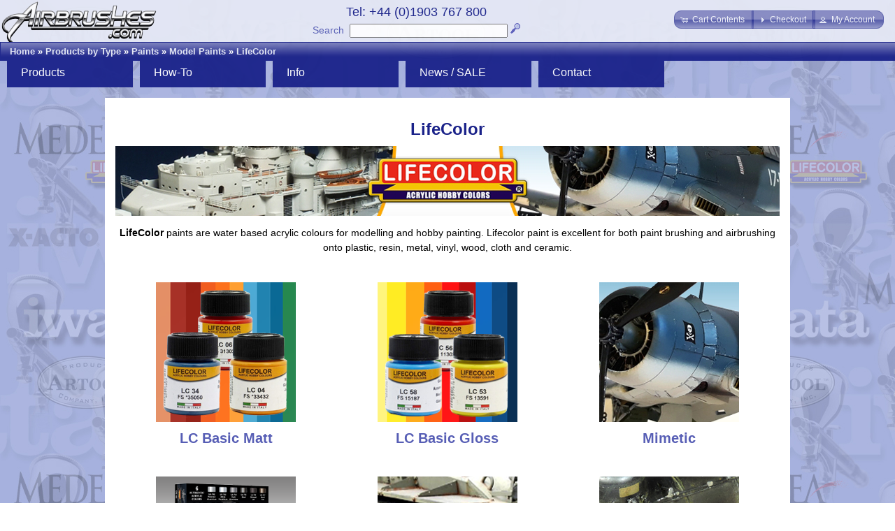

--- FILE ---
content_type: text/html; charset=UTF-8
request_url: https://airbrushes.com/index.php?osCsid=6manss1k19vr2a3pttafpj8agq&cPath=400_4_429_202
body_size: 8474
content:
<!DOCTYPE html>
<html dir="ltr" lang="en">
<head>
<meta http-equiv="Content-Type" content="text/html; charset=utf-8" />
<meta http-equiv="X-UA-Compatible" content="IE=Edge"/>
<title>LifeColor, Airbrushes.com</title>
<base href="https://airbrushes.com/" />
<script type="text/javascript" src="ext/jquery/jquery-1.11.2.min.js"></script>
<script type="text/javascript" src="ext/jquery/ui/jquery-ui-1.11.2.min.js"></script>
<link rel="stylesheet" type="text/css" href="ext/jquery/ui/airbrushes1/jquery-ui-1.11.2.min.css" />


        <link href="favicon.ico" rel="shortcut icon" type="image/vnd.microsoft.icon" />
      
<META NAME="Reply-to" CONTENT="support@airbrushes.com">

  <META NAME="Description" Content="UK distributor of airbrushes, airbrush parts, airbrush supplies and compressors. Buy online Iwata, Paasche, Badger and Premi-Air airbrushes, Createx, Com-Art, Lifecolor and Wilder paints. Training courses, support and repair service.">

  <META NAME="Keywords" CONTENT="airbrush, airbrushes, paint, paints, paasche, badger, iwata, Premi Air, PremiAir, Premi-Air, Asturo, compressors, spray guns, extractors, stencils, masks, artool, medea, beauty, nail art, nail, body art, spray tanning, make up, art, courses, lesson, training, studio series, masking, createx, auto air, auto-air, wicked, com art, com-art, graphics, revolution, eclipse, hi line, power jet, smart jet, silver jet, anest iwata, lifecolor, wilder, kopykake, kroma, magic colour, x-acto">

  <title>Airbrushes, Airbrush supplies and Compressors, UK.</title>

<meta property="fb:app_id" content="1380436362177149"/>

<meta property="og:title" content="Welcome to Airbrushes.com"/>

<meta property="og:url" content="https://airbrushes.com/index.php?cPath=400_4_429_202"/>

<meta property="og:description" content="UK distributor of airbrushes, airbrush parts, airbrush supplies and compressors. Buy online Iwata, Paasche, Badger and Premi-Air airbrushes, Createx, Com-Art, Lifecolor and Wilder paints. Training courses, support and repair service."/>

<meta property="og:image" content="https://airbrushes.com/images/Rosemary-Conopois-200w300h.jpg"/>

<meta name="twitter:title" content="Welcome to Airbrushes.com"/>

<meta name="twitter:url" content="https://airbrushes.com/index.php?cPath=400_4_429_202"/>

<meta name="twitter:description" content="UK distributor of airbrushes, airbrush parts, airbrush supplies and compressors. Buy online Iwata, Paasche, Badger and Premi-Air airbrushes, Createx, Com-Art, Lifecolor and Wilder paints. Training courses, support and repair service."/>

<meta name="twitter:image" content="http://airbrushes.com/images/Rosemary-Conopois-200w300h.jpg"/>

<link rel="canonical" href="https://airbrushes.com/index.php?cPath=400_4_429_202" />
 

<script type="text/javascript" src="ext/photoset-grid/jquery.photoset-grid.min.js"></script>

<link rel="stylesheet" type="text/css" href="ext/colorbox/colorbox.css" />
<script type="text/javascript" src="ext/colorbox/jquery.colorbox-min.js"></script>

<link rel="stylesheet" type="text/css" href="ext/960gs/960_24_col.css" />
<link rel="stylesheet" type="text/css" href="stylesheet_2_6.css" /> <script type="text/javascript" src="ext/jquery/jquery.nivo.slider.js"></script>
<link rel="stylesheet" href="ext/nivo_slider/themes/default/default.css" type="text/css" media="screen" />
<link rel="stylesheet" href="ext/nivo_slider/nivo-slider.css" type="text/css" media="screen" />
<script type="text/javascript" src="includes/scroll-sneak.js"></script> <script src="https://www.google.com/recaptcha/api.js" async defer></script> <script type="text/javascript" src="ext/jquery/slider/jquery.slider.js"></script> </head>
<body>

<div id="bodyWrapper" class="container_24">

<div id="fb-root"></div>
<script><!--
  window.fbAsyncInit = function() {
    // init the FB JS SDK
    FB.init({
      appId      : '1380436362177149',                    // App ID from the app dashboard - ALSO CHANGE IN includes\HEADER_TAGS.php
      channelUrl : '//www.airbrushes.com/channel.php',   // Channel file for x-domain comms
      status     : false,                                 // Check Facebook Login status
      xfbml      : true                                   // Look for social plugins on the page
    });

    // Additional initialization code such as adding Event Listeners goes here
  };

  // Load the SDK asynchronously
  (function(d, s, id){
     var js, fjs = d.getElementsByTagName(s)[0];
     if (d.getElementById(id)) {return;}
     js = d.createElement(s); js.id = id;
     js.src = "//connect.facebook.net/en_US/all.js";
     fjs.parentNode.insertBefore(js, fjs);
   }(document, 'script', 'facebook-jssdk'));
//--></script>
<script><!--
!function(d,s,id){var js,fjs=d.getElementsByTagName(s)[0],p=/^http:/.test(d.location)?'http':'https';if(!d.getElementById(id)){js=d.createElement(s);js.id=id;js.src=p+'://platform.twitter.com/widgets.js';fjs.parentNode.insertBefore(js,fjs);}}(document, 'script', 'twitter-wjs');
//--></script>
<div id="header">
  <div id="storeLogo"><a href="https://airbrushes.com/index.php?osCsid=6manss1k19vr2a3pttafpj8agq"><img src="images/store_logo.png" alt="Airbrushes.com" title="Airbrushes.com" width="226" height="65" /></a></div>
 
  <div id="headerShortcuts">
<span class="tdbLink"><a id="tdb1" href="https://airbrushes.com/shopping_cart.php?osCsid=6manss1k19vr2a3pttafpj8agq">Cart Contents</a></span><script type="text/javascript">$("#tdb1").button({icons:{primary:"ui-icon-cart"}}).addClass("ui-priority-secondary").parent().removeClass("tdbLink");</script><span class="tdbLink"><a id="tdb2" href="https://airbrushes.com/checkout_shipping.php?osCsid=6manss1k19vr2a3pttafpj8agq">Checkout</a></span><script type="text/javascript">$("#tdb2").button({icons:{primary:"ui-icon-triangle-1-e"}}).addClass("ui-priority-secondary").parent().removeClass("tdbLink");</script><span class="tdbLink"><a id="tdb3" href="https://airbrushes.com/account.php?osCsid=6manss1k19vr2a3pttafpj8agq">My Account</a></span><script type="text/javascript">$("#tdb3").button({icons:{primary:"ui-icon-person"}}).addClass("ui-priority-secondary").parent().removeClass("tdbLink");</script>  </div>

<div id="search" align="center">
	<table border="0" cellpadding="0px">
		<tr>
			<td align="center"><span class="phone">Tel: +44 (0)1903 767 800</span>
		</td></tr>
		<tr><td align="center" valign="bottom">
			<a href="https://airbrushes.com/advanced_search.php?osCsid=6manss1k19vr2a3pttafpj8agq" class="search">Search</a>&nbsp;
			<form name="quick_find" action="https://airbrushes.com/advanced_search_result.php?osCsid=6manss1k19vr2a3pttafpj8agq" method="get"><input type="text" name="keywords" size="30" maxlength="30"  />&nbsp;<input type="hidden" name="osCsid" value="6manss1k19vr2a3pttafpj8agq" /><input type="image" src="includes/languages/english/images/buttons/button_quick_find.gif" alt="Quick Search" title=" Quick Search " /></form>
		</td></tr>
	</table>
</div>
    
    
    <div class="ui-widget infoBoxContainerNavBar">
  	<div class="ui-widget-header infoBoxHeadingNavBar">&nbsp;&nbsp;<a href="https://airbrushes.com/index.php?osCsid=6manss1k19vr2a3pttafpj8agq" class="headerNavigation">Home</a> &raquo; <a href="https://airbrushes.com/index.php?cPath=400&amp;osCsid=6manss1k19vr2a3pttafpj8agq" class="headerNavigation">Products by Type</a> &raquo; <a href="https://airbrushes.com/index.php?cPath=400_4&amp;osCsid=6manss1k19vr2a3pttafpj8agq" class="headerNavigation">Paints</a> &raquo; <a href="https://airbrushes.com/index.php?cPath=400_4_429&amp;osCsid=6manss1k19vr2a3pttafpj8agq" class="headerNavigation">Model Paints</a> &raquo; <a href="https://airbrushes.com/index.php?cPath=400_4_429_202&amp;osCsid=6manss1k19vr2a3pttafpj8agq" class="headerNavigation">LifeColor</a></div>
  </div>
    
<div class="click-menu-container">
 <div class="click-nav click-nav1">
  <ul id="menu-products" class="no-js">
    <li>
      <a class="clicker">Products</a>
      <ul>
		<li class="click-sub"><a class="sub-clicker" href="https://airbrushes.com/index.php?cPath=400_14?osCsid=6manss1k19vr2a3pttafpj8agq">Accessories</a>             <ul id="sub-menu-accessories" class="no-js-hidden">
	             <li><a href="https://airbrushes.com/index.php?cPath=400_14_30?osCsid=6manss1k19vr2a3pttafpj8agq">Cleaning</a></li> 
	             <li><a href="https://airbrushes.com/index.php?cPath=400_14_30_421?osCsid=6manss1k19vr2a3pttafpj8agq">Maintenance</a></li> 
	             <li class="click-sub"><a class="sub-clicker">Tools</a>
		             <ul id="sub-menu-accessories-tools" class="no-js-hidden">                 
		                <li><a href="https://airbrushes.com/index.php?cPath=400_14_245_641?osCsid=6manss1k19vr2a3pttafpj8agq">Eraser brushes</a></li>		                <li><a href="https://airbrushes.com/index.php?cPath=400_14_245_573?osCsid=6manss1k19vr2a3pttafpj8agq">Electric Erasers</a></li>				        <li class="click-sub"><a class="sub-clicker" href="https://airbrushes.com/index.php?cPath=400_403_408?osCsid=6manss1k19vr2a3pttafpj8agq">Image transfer</a>				             <ul id="sub-menu-image" class="no-js-hidden">
				                 <li><a href="https://airbrushes.com/index.php?cPath=400_403_408_250?osCsid=6manss1k19vr2a3pttafpj8agq">Light boxes</a></li>								 <li><a href="https://airbrushes.com/index.php?cPath=400_403_408_422?osCsid=6manss1k19vr2a3pttafpj8agq">Stencil Burner</a></li>	                 
				            </ul> 
				          </li>                 		
                 		<li><a href="https://airbrushes.com/index.php?cPath=400_14_245_239?osCsid=6manss1k19vr2a3pttafpj8agq">Knives</a></li>	 
                 		<li><a href="https://airbrushes.com/index.php?cPath=400_14_245_639?osCsid=6manss1k19vr2a3pttafpj8agq">Pipettes</a></li>	                
						<li><a href="https://airbrushes.com/index.php?cPath=400_14_245_640?osCsid=6manss1k19vr2a3pttafpj8agq">Rules</a></li>                 		<li><a href="https://airbrushes.com/index.php?cPath=400_14_245_441?osCsid=6manss1k19vr2a3pttafpj8agq">Sanders/Files</a></li>                 		<li><a href="https://airbrushes.com/index.php?cPath=400_14_245_442?osCsid=6manss1k19vr2a3pttafpj8agq">Screwdrivers</a></li>                 		<li><a href="https://airbrushes.com/index.php?cPath=400_14_245_435?osCsid=6manss1k19vr2a3pttafpj8agq">Sugarcraft</a></li>  
                 		<li><a href="https://airbrushes.com/index.php?cPath=400_14_245_443?osCsid=6manss1k19vr2a3pttafpj8agq">Tweezers</a></li>                 		<li><a href="https://airbrushes.com/index.php?cPath=400_14_245?osCsid=6manss1k19vr2a3pttafpj8agq">All...</a></li>		            </ul> 
	             </li>	             
	             <li><a href="https://airbrushes.com/index.php?cPath=400_14_412?osCsid=6manss1k19vr2a3pttafpj8agq">Hoses/Connectors</a></li>   
                 <li><a href="https://airbrushes.com/index.php?cPath=400_14_413?osCsid=6manss1k19vr2a3pttafpj8agq">Bottles/Cups</a></li>                 <li><a href="https://airbrushes.com/index.php?cPath=400_14_431?osCsid=6manss1k19vr2a3pttafpj8agq">Handles</a></li>                 <li><a href="https://airbrushes.com/index.php?cPath=400_14_416?osCsid=6manss1k19vr2a3pttafpj8agq">Hangers</a></li>	
                 <li><a href="https://airbrushes.com/index.php?cPath=400_14_423?osCsid=6manss1k19vr2a3pttafpj8agq">Surface/Prep</a></li>	
                 <li><a href="https://airbrushes.com/index.php?cPath=400_14_430?osCsid=6manss1k19vr2a3pttafpj8agq">Mixing</a></li>                 <li><a href="https://airbrushes.com/index.php?cPath=400_14_253?osCsid=6manss1k19vr2a3pttafpj8agq">Paintbrushes</a></li>                 <li><a href="https://airbrushes.com/index.php?cPath=400_14_227?osCsid=6manss1k19vr2a3pttafpj8agq">Shirts</a></li>                 <li><a href="https://airbrushes.com/index.php?cPath=400_14?osCsid=6manss1k19vr2a3pttafpj8agq">All...</a></li>	
            </ul> 
        </li>
        <li><a href="https://airbrushes.com/index.php?cPath=402?osCsid=6manss1k19vr2a3pttafpj8agq">Applications</a></li>        <li><a href="https://airbrushes.com/index.php?cPath=401?osCsid=6manss1k19vr2a3pttafpj8agq">Brands</a></li>          <li class="click-sub"><a class="sub-clicker" href="https://airbrushes.com/index.php?cPath=400_405?osCsid=6manss1k19vr2a3pttafpj8agq">Educational</a>             <ul id="sub-menu-educ" class="no-js-hidden">
		          <li class="click-sub"><a class="sub-clicker">Courses</a>
		             <ul id="sub-menu-prod-courses" class="no-js-hidden">
		                 <li><a href="https://airbrushes.com/index.php?cPath=400_405_195_198?osCsid=6manss1k19vr2a3pttafpj8agq">Art</a></li>		             
		                 <li><a href="https://airbrushes.com/index.php?cPath=400_405_195_196?osCsid=6manss1k19vr2a3pttafpj8agq">Beauty</a></li>		             
		                 <li><a href="https://airbrushes.com/index.php?cPath=400_405_195_213?osCsid=6manss1k19vr2a3pttafpj8agq">Cake/Crafts</a></li>		                 <li><a href="https://airbrushes.com/index.php?cPath=400_405_195_197?osCsid=6manss1k19vr2a3pttafpj8agq">Custom Auto</a></li>		                 <li><a href="https://airbrushes.com/index.php?cPath=400_405_195_199?osCsid=6manss1k19vr2a3pttafpj8agq">Scale Models</a></li>		                 <li><a href="https://airbrushes.com/index.php?cPath=400_405_195_200?osCsid=6manss1k19vr2a3pttafpj8agq">Textiles</a></li>		                 <li><a href="https://airbrushes.com/courses.php?osCsid=6manss1k19vr2a3pttafpj8agq">Info...</a></li>			                 
		            </ul> 
		          </li>	                
                 <li><a href="https://airbrushes.com/index.php?cPath=400_405_169?osCsid=6manss1k19vr2a3pttafpj8agq">DVDs</a></li>                 <li><a href="https://airbrushes.com/index.php?cPath=400_405_5?osCsid=6manss1k19vr2a3pttafpj8agq">Books</a></li>				 <li><a href="https://airbrushes.com/index.php?cPath=400_405_486?osCsid=6manss1k19vr2a3pttafpj8agq">Tutorials</a>                 
            </ul> 
          </li>        
                   
        <li class="click-sub"><a  id="default-select" class="sub-clicker" href="https://airbrushes.com/index.php?cPath=400_403?osCsid=6manss1k19vr2a3pttafpj8agq">Equipment<noscript> --------></noscript></a>	        <ul id="sub-menu-equip">
			<li class="click-sub"><a class="sub-clicker" href="https://airbrushes.com/index.php?cPath=400_403_1?osCsid=6manss1k19vr2a3pttafpj8agq">Airbrushes</a>             
	             <ul id="sub-menu-airbrushes" class="no-js-hidden">
		             <li><a href="https://airbrushes.com/index.php?cPath=400_403_1_9?osCsid=6manss1k19vr2a3pttafpj8agq">Iwata</a></li>   
		             <li><a href="https://airbrushes.com/index.php?cPath=400_403_1_299?osCsid=6manss1k19vr2a3pttafpj8agq">NEO for Iwata</a></li>   
	                 <li><a href="https://airbrushes.com/index.php?cPath=400_403_1_118?osCsid=6manss1k19vr2a3pttafpj8agq">Paasche</a></li>	                 <li><a href="https://airbrushes.com/index.php?cPath=400_403_1_146?osCsid=6manss1k19vr2a3pttafpj8agq">Sparmax</a></li>	                 <li><a href="https://airbrushes.com/index.php?cPath=400_403_1_16?osCsid=6manss1k19vr2a3pttafpj8agq">Badger</a></li>	                 
	                 <li><a href="https://airbrushes.com/index.php?cPath=400_403_1?osCsid=6manss1k19vr2a3pttafpj8agq">All...</a></li>	            </ul> 
              </li>        
	          <li class="click-sub"><a class="sub-clicker" href="https://airbrushes.com/index.php?cPath=400_403_2?osCsid=6manss1k19vr2a3pttafpj8agq">Compressors</a>	             <ul id="sub-menu-compressors" class="no-js-hidden">
		             <li><a href="https://airbrushes.com/index.php?cPath=400_403_2_340?osCsid=6manss1k19vr2a3pttafpj8agq">Neo Air</a></li>   
		             <li><a href="https://airbrushes.com/index.php?cPath=400_403_2_447?osCsid=6manss1k19vr2a3pttafpj8agq">Freestyle Air</a></li>   
	                 <li><a href="https://airbrushes.com/index.php?cPath=400_403_2_41?osCsid=6manss1k19vr2a3pttafpj8agq">Iwata Studio</a></li>	                 <li><a href="https://airbrushes.com/index.php?cPath=400_403_2_156?osCsid=6manss1k19vr2a3pttafpj8agq">Sparmax</a></li>	                 <li><a href="https://airbrushes.com/index.php?cPath=400_403_2_650?osCsid=6manss1k19vr2a3pttafpj8agq">Badger</a></li>	                 <li><a href="https://airbrushes.com/index.php?cPath=400_403_2_157?osCsid=6manss1k19vr2a3pttafpj8agq">Fittings</a></li>	                 <li><a href="https://airbrushes.com/index.php?cPath=400_403_2_159?osCsid=6manss1k19vr2a3pttafpj8agq">Propellant</a></li>	                 <li><a href="https://airbrushes.com/index.php?cPath=400_403_2?osCsid=6manss1k19vr2a3pttafpj8agq">All...</a></li>	            </ul> 
	          </li>	  
	          <li><a href="https://airbrushes.com/index.php?cPath=400_14_30_649?osCsid=6manss1k19vr2a3pttafpj8agq">Dehumidifiers</a></li>	          <li><a href="https://airbrushes.com/index.php?cPath=400_403_609?osCsid=6manss1k19vr2a3pttafpj8agq">Easels, Rigs & Jigs</a></li>	          
	          <li class="click-sub"><a class="sub-clicker" href="https://airbrushes.com/index.php?cPath=400_403_12?osCsid=6manss1k19vr2a3pttafpj8agq">Guns</a>	             <ul id="sub-menu-guns" class="no-js-hidden">
		             <li><a href="https://airbrushes.com/index.php?cPath=400_403_12_34?osCsid=6manss1k19vr2a3pttafpj8agq">Iwata</a></li>   
	                 <li><a href="https://airbrushes.com/index.php?cPath=400_403_12_152?osCsid=6manss1k19vr2a3pttafpj8agq">Paasche</a></li>	                 <li><a href="https://airbrushes.com/index.php?cPath=400_403_12_153?osCsid=6manss1k19vr2a3pttafpj8agq">Badger</a></li>	                 <li><a href="https://airbrushes.com/index.php?cPath=400_403_12_552?osCsid=6manss1k19vr2a3pttafpj8agq">Flake King</a></li>	                 <li><a href="https://airbrushes.com/index.php?cPath=400_403_12_553?osCsid=6manss1k19vr2a3pttafpj8agq">Metal Flakes</a></li>	                 <li><a href="https://airbrushes.com/index.php?cPath=400_403_12_155?osCsid=6manss1k19vr2a3pttafpj8agq">Abrasives</a></li>	                 <li><a href="https://airbrushes.com/index.php?cPath=400_403_12?osCsid=6manss1k19vr2a3pttafpj8agq">All...</a></li>	            </ul> 
	          </li>
	          <li class="click-sub"><a class="sub-clicker" href="https://airbrushes.com/index.php?cPath=400_403_407?osCsid=6manss1k19vr2a3pttafpj8agq">Health & Safety</a>	             <ul id="sub-menu-health" class="no-js-hidden">
		             <li><a href="https://airbrushes.com/index.php?cPath=400_403_407_33?osCsid=6manss1k19vr2a3pttafpj8agq">Extractors</a></li>   
	                 <li><a href="https://airbrushes.com/index.php?cPath=400_403_407_3?osCsid=6manss1k19vr2a3pttafpj8agq">Respirators</a></li>	                 <li><a href="https://airbrushes.com/index.php?cPath=400_403_407_3?osCsid=6manss1k19vr2a3pttafpj8agq">Face masks</a></li>	            </ul> 
	          </li>	          

	          <li><a href="https://airbrushes.com/index.php?cPath=400_403_168?osCsid=6manss1k19vr2a3pttafpj8agq">Kits / Systems</a>
	          <li><a href="https://airbrushes.com/index.php?cPath=400_403_638?osCsid=6manss1k19vr2a3pttafpj8agq">Lighting / Lamps</a></li>	                   
	          <li><a href="https://airbrushes.com/index.php?cPath=400_403?osCsid=6manss1k19vr2a3pttafpj8agq">All<noscript> equipment</noscript>...</a></li>   		          
	        </ul> 
        </li> 
        <li class="click-sub"><a class="sub-clicker" href="https://airbrushes.com/index.php?cPath=400_404?osCsid=6manss1k19vr2a3pttafpj8agq">Masking/Stencils</a>	        <ul id="sub-menu-stencils-masking" class="no-js-hidden">
	             <li class="click-sub"><a class="sub-clicker">Stencils</a>
	               <ul id="sub-menu-stencils" class="no-js-hidden">
		             <li><a href="https://airbrushes.com/index.php?cPath=400_404_111_31?osCsid=6manss1k19vr2a3pttafpj8agq">Artool</a></li>		             <li><a href="https://airbrushes.com/index.php?cPath=400_404_111_194?osCsid=6manss1k19vr2a3pttafpj8agq">Createx/B-Fast</a></li>		             <li><a href="https://airbrushes.com/index.php?cPath=400_404_111_361?osCsid=6manss1k19vr2a3pttafpj8agq">Cake/Craft</a></li>		             <li><a href="https://airbrushes.com/index.php?cPath=400_404_111_254?osCsid=6manss1k19vr2a3pttafpj8agq">Zazzo Make-up</a></li>		             <li><a href="https://airbrushes.com/index.php?cPath=400_404_111_112?osCsid=6manss1k19vr2a3pttafpj8agq">Nail Art</a></li>		             <li><a href="https://airbrushes.com/index.php?cPath=400_404_111?osCsid=6manss1k19vr2a3pttafpj8agq">All...</a></li>		               
	               </ul>
	             </li>      
	             <li class="click-sub"><a class="sub-clicker">Films/Tapes</a>
		             <ul id="sub-menu-masking" class="no-js-hidden">
		               <li><a href="https://airbrushes.com/index.php?cPath=400_404_183_187?osCsid=6manss1k19vr2a3pttafpj8agq">Masking Film</a></li>		               <li><a href="https://airbrushes.com/index.php?cPath=400_404_183_188?osCsid=6manss1k19vr2a3pttafpj8agq">Frisket Film</a></li>		               
		               <li><a href="https://airbrushes.com/index.php?cPath=400_404_183_235?osCsid=6manss1k19vr2a3pttafpj8agq">Masking Tapes</a></li>		            </ul> 
	              </li>	              	               
	             <li class="click-sub"><a class="sub-clicker">Knives/Blades</a>
		             <ul id="sub-menu-knives" class="no-js-hidden">
		             	<li><a href="https://airbrushes.com/index.php?cPath=400_404_636?osCsid=6manss1k19vr2a3pttafpj8agq">ModelCraftX-Acto</a></li>		                <li><a href="https://airbrushes.com/index.php?cPath=400_404_239?osCsid=6manss1k19vr2a3pttafpj8agq">X-Acto</a></li>					    <li><a href="https://airbrushes.com/index.php?cPath=400_404_239_422?osCsid=6manss1k19vr2a3pttafpj8agq">Stencil Burner</a></li>		               
		            </ul> 
	              </li>	                 
	         </ul> 
        </li>
        <li class="click-sub"><a class="sub-clicker" href="https://airbrushes.com/index.php?cPath=400_4?osCsid=6manss1k19vr2a3pttafpj8agq">Paints</a>	        <ul id="sub-menu-paints" class="no-js-hidden">
	             <li class="click-sub"><a class="sub-clicker">Food/Cake</a>
		             <ul id="sub-menu-paints-food" class="no-js-hidden">
		               <li><a href="https://airbrushes.com/index.php?cPath=400_4_425_452?osCsid=6manss1k19vr2a3pttafpj8agq">Squires Kitchen</a></li>		               <li><a href="https://airbrushes.com/index.php?cPath=400_4_425_160?osCsid=6manss1k19vr2a3pttafpj8agq">Kopykake</a></li>		               <li><a href="https://airbrushes.com/index.php?cPath=400_4_425?osCsid=6manss1k19vr2a3pttafpj8agq">All...</a></li>		            </ul> 
	              </li>	              	               
	             <li class="click-sub"><a class="sub-clicker">Scale Models</a>
		             <ul id="sub-menu-paints-model" class="no-js-hidden">
		               <li><a href="https://airbrushes.com/index.php?cPath=400_4_429_202?osCsid=6manss1k19vr2a3pttafpj8agq">Lifecolor</a></li>		               <li><a href="https://airbrushes.com/index.php?cPath=401_658?osCsid=6manss1k19vr2a3pttafpj8agq">The Army Painter</a></li>		             
		               <li><a href="https://airbrushes.com/index.php?cPath=400_4_429_647?osCsid=6manss1k19vr2a3pttafpj8agq">NuWorlds</a></li>		               <li><a href="https://airbrushes.com/index.php?cPath=400_4_429_457?osCsid=6manss1k19vr2a3pttafpj8agq">Darkstar</a></li>		               <li><a href="https://airbrushes.com/index.php?cPath=400_4_429_461?osCsid=6manss1k19vr2a3pttafpj8agq">HR Hobbies</a></li>		               <li><a href="https://airbrushes.com/index.php?cPath=400_4_429_25?osCsid=6manss1k19vr2a3pttafpj8agq">Com-Art</a></li>		               
		               <li><a href="https://airbrushes.com/index.php?cPath=400_4_429_356?osCsid=6manss1k19vr2a3pttafpj8agq">Bloodline</a></li>		               <li><a href="https://airbrushes.com/index.php?cPath=400_4_429?osCsid=6manss1k19vr2a3pttafpj8agq">All...</a></li>		               
		            </ul> 
	              </li> 
	             <li class="click-sub"><a class="sub-clicker">Art/Graphics</a>
		             <ul id="sub-menu-paints-art" class="no-js-hidden">
		               <li><a href="https://airbrushes.com/index.php?cPath=400_4_426_25?osCsid=6manss1k19vr2a3pttafpj8agq">Com-Art</a></li>		               <li><a href="https://airbrushes.com/index.php?cPath=400_4_426_317?osCsid=6manss1k19vr2a3pttafpj8agq">Createx Wicked</a></li>		               <li><a href="https://airbrushes.com/index.php?cPath=400_4_426_346?osCsid=6manss1k19vr2a3pttafpj8agq">Illustration</a></li>		               <li><a href="https://airbrushes.com/index.php?cPath=400_4_426_356?osCsid=6manss1k19vr2a3pttafpj8agq">Bloodline</a></li>		               <li><a href="https://airbrushes.com/index.php?cPath=400_4_426?osCsid=6manss1k19vr2a3pttafpj8agq">All...</a></li>		               
		            </ul> 
	              </li>		                                         
	             <li class="click-sub"><a class="sub-clicker">Automotive</a>
		             <ul id="sub-menu-paints-auto" class="no-js-hidden">
		                <li><a href="https://airbrushes.com/index.php?cPath=400_4_428_390?osCsid=6manss1k19vr2a3pttafpj8agq">Auto-Borne</a></li>		                <li><a href="https://airbrushes.com/index.php?cPath=400_4_428_504?osCsid=6manss1k19vr2a3pttafpj8agq">Candy2O</a></li>		                
					    <li><a href="https://airbrushes.com/index.php?cPath=400_4_427_317?osCsid=6manss1k19vr2a3pttafpj8agq">Createx Wicked</a></li>					    <li><a href="https://airbrushes.com/index.php?cPath=400_403_12_553?osCsid=6manss1k19vr2a3pttafpj8agq">Flake King</a></li>					    <li><a href="https://airbrushes.com/index.php?cPath=400_4_428?osCsid=6manss1k19vr2a3pttafpj8agq">All...</a></li>		               
		            </ul> 
	              </li>	                 
	             <li class="click-sub"><a class="sub-clicker">Craft/Textile</a>
		             <ul id="sub-menu-paints-textile" class="no-js-hidden">
		               <li><a href="https://airbrushes.com/index.php?cPath=400_4_427_26?osCsid=6manss1k19vr2a3pttafpj8agq">Createx Colors</a></li>		             
		               <li><a href="https://airbrushes.com/index.php?cPath=400_4_427_317?osCsid=6manss1k19vr2a3pttafpj8agq">Createx Wicked</a></li>		               <li><a href="https://airbrushes.com/index.php?cPath=400_4_427?osCsid=6manss1k19vr2a3pttafpj8agq">All...</a></li>		               
		            </ul> 
	              </li>	              
	             <li class="click-sub"><a class="sub-clicker">Beauty</a>
		           <ul id="sub-menu-paints-beauty" class="no-js-hidden">
		              <li><a href="https://airbrushes.com/index.php?cPath=400_4_424_28?osCsid=6manss1k19vr2a3pttafpj8agq">Nail Art</a></li>		           
		           	  <li><a href="https://airbrushes.com/index.php?cPath=400_4_424_523?osCsid=6manss1k19vr2a3pttafpj8agq">Make-Up</a></li>		              <li><a href="https://airbrushes.com/index.php?cPath=400_4_424_524?osCsid=6manss1k19vr2a3pttafpj8agq">Body Art</a></li>		           </ul> 
	             </li> 	   
	             	<li><a href="https://airbrushes.com/index.php?cPath=400_4_533_356?osCsid=6manss1k19vr2a3pttafpj8agq">Prosthetic</a></li>	             </li> 	                        
	        </ul> 
        </li>
	
		<li class="click-sub"><a class="sub-clicker" href="https://airbrushes.com/index.php?cPath=400_217?osCsid=6manss1k19vr2a3pttafpj8agq">Spare Parts</a>             <ul id="sub-menu-parts" class="no-js-hidden">
	             <li class="click-sub"><a class="sub-clicker">Iwata</a>
		             <ul id="sub-menu-parts-iwata" class="no-js-hidden">
	             	   <li><a href="https://airbrushes.com/index.php?cPath=400_217_300?osCsid=6manss1k19vr2a3pttafpj8agq">NEO for Iwata</a></li>		             
		               <li><a href="https://airbrushes.com/index.php?cPath=400_217_53_57?osCsid=6manss1k19vr2a3pttafpj8agq">Revolution</a></li>		               <li><a href="https://airbrushes.com/index.php?cPath=400_217_53_58?osCsid=6manss1k19vr2a3pttafpj8agq">Eclipse</a></li>		               <li><a href="https://airbrushes.com/index.php?cPath=400_217_53_60?osCsid=6manss1k19vr2a3pttafpj8agq">HP & HP Plus</a></li>		               <li><a href="https://airbrushes.com/index.php?cPath=400_217_53_61?osCsid=6manss1k19vr2a3pttafpj8agq">Hi-Line</a></li>		               <li><a href="https://airbrushes.com/index.php?cPath=400_217_53_62?osCsid=6manss1k19vr2a3pttafpj8agq">Custom Micron</a></li>		               <li><a href="https://airbrushes.com/index.php?cPath=400_217_53_261?osCsid=6manss1k19vr2a3pttafpj8agq">Kustom Series</a></li>	               
		            </ul> 
	              </li>        
	             <li><a href="https://airbrushes.com/index.php?cPath=400_217_38?osCsid=6manss1k19vr2a3pttafpj8agq">Iwata guns</a></li> 
   
                 <li><a href="https://airbrushes.com/index.php?cPath=400_217_128?osCsid=6manss1k19vr2a3pttafpj8agq">Paasche</a></li>                 <li><a href="https://airbrushes.com/index.php?cPath=400_217_141?osCsid=6manss1k19vr2a3pttafpj8agq">Badger</a></li>                 <li><a href="https://airbrushes.com/index.php?cPath=400_217_265?osCsid=6manss1k19vr2a3pttafpj8agq">Premi-Air</a></li>                 <li><a href="https://airbrushes.com/index.php?cPath=400_217_148?osCsid=6manss1k19vr2a3pttafpj8agq">Sparmax</a></li>                 <li><a href="https://airbrushes.com/index.php?cPath=400_217_646?osCsid=6manss1k19vr2a3pttafpj8agq">Compressor</a></li>                 <li><a href="https://airbrushes.com/index.php?cPath=403_609_606_613?osCsid=6manss1k19vr2a3pttafpj8agq">VsionAir</a></li>            </ul> 
          </li>        
          <li><a href="https://airbrushes.com/index.php?cPath=406?osCsid=6manss1k19vr2a3pttafpj8agq">SALE / Offers</a></li>          <li><a href="https://airbrushes.com/reorder.php?osCsid=6manss1k19vr2a3pttafpj8agq">ORDER HISTORY</a></li>       
      </ul>
    </li>
  </ul>
 </div>
 <div class="click-nav click-nav2">
  <ul id="menu-how-to" class="no-js">
    <li>
      <a class="clicker">How-To</a>
      <ul>
        <li><a href="https://airbrushes.com/index.php?cPath=400_405_486?osCsid=6manss1k19vr2a3pttafpj8agq">Tutorials</a>		          <li class="click-sub"><a class="sub-clicker">Courses</a>
		             <ul id="sub-menu-howto-courses" class="no-js-hidden">
		                 <li><a href="https://airbrushes.com/index.php?cPath=400_405_195_198?osCsid=6manss1k19vr2a3pttafpj8agq">Art</a></li>		             
		                 <li><a href="https://airbrushes.com/index.php?cPath=400_405_195_196?osCsid=6manss1k19vr2a3pttafpj8agq">Beauty</a></li>		             
		                 <li><a href="https://airbrushes.com/index.php?cPath=400_405_195_213?osCsid=6manss1k19vr2a3pttafpj8agq">Cake/Crafts</a></li>		                 <li><a href="https://airbrushes.com/index.php?cPath=400_405_195_197?osCsid=6manss1k19vr2a3pttafpj8agq">Custom Auto</a></li>		                 <li><a href="https://airbrushes.com/index.php?cPath=400_405_195_199?osCsid=6manss1k19vr2a3pttafpj8agq">Scale Models</a></li>		                 <li><a href="https://airbrushes.com/index.php?cPath=400_405_195_200?osCsid=6manss1k19vr2a3pttafpj8agq">Textiles</a></li>		                 <li><a href="https://airbrushes.com/courses.php?osCsid=6manss1k19vr2a3pttafpj8agq">Info...</a></li>			                 
		            </ul>         
        <li><a href="https://airbrushes.com/courses_independent.php?osCsid=6manss1k19vr2a3pttafpj8agq">Instructors</a></li>        <li><a href="https://airbrushes.com/index.php?cPath=400_405_169?osCsid=6manss1k19vr2a3pttafpj8agq">DVDs</a></li>        <li><a href="https://airbrushes.com/index.php?cPath=400_405_5?osCsid=6manss1k19vr2a3pttafpj8agq">Books</a></li>        
      </ul>
    </li>
  </ul>
 </div> 
 <div class="click-nav click-nav3">
  <ul id="menu-info" class="no-js">
    <li>
      <a class="clicker">Info</a>
      <ul>
          <li class="click-sub"><a class="sub-clicker">Buying Guides<noscript>--></noscript></a>
             <ul id="sub-menu-info-buying">      
			 	  <li><a href="https://airbrushes.com/kit_builder.php?osCsid=6manss1k19vr2a3pttafpj8agq">Kit Builder</a></li>		          <li class="click-sub"><a class="sub-clicker" href="https://airbrushes.com/airbrushes.php?osCsid=6manss1k19vr2a3pttafpj8agq">Airbrushes</a>		             <ul id="sub-menu-info-airbrushes" class="no-js-hidden">
		                 <li><a href="https://airbrushes.com/airbrushes.php?osCsid=6manss1k19vr2a3pttafpj8agq">Choosing</a></li>		             
		                 <li><a href="https://airbrushes.com/iwata.php?osCsid=6manss1k19vr2a3pttafpj8agq">Iwata</a></li>		             
		                 <li><a href="https://airbrushes.com/iwata.php#comparison?osCsid=6manss1k19vr2a3pttafpj8agq">Features</a></li>		                 <li><a href="https://airbrushes.com/iwata.php#application?osCsid=6manss1k19vr2a3pttafpj8agq">Applications</a></li>		                 <li><a href="https://airbrushes.com/beware.php?osCsid=6manss1k19vr2a3pttafpj8agq">Buyer Beware</a></li>		                 <li><a href="https://airbrushes.com/airbrushes.php#glossary?osCsid=6manss1k19vr2a3pttafpj8agq">Glossary</a></li>		                 
		            </ul> 
		          </li>	                		                 
		          <li class="click-sub"><a class="sub-clicker" href="https://airbrushes.com/compressors.php?osCsid=6manss1k19vr2a3pttafpj8agq">Compressors</a>		             <ul id="sub-menu-info-compressors" class="no-js-hidden">
		                 <li><a href="https://airbrushes.com/compressors.php?osCsid=6manss1k19vr2a3pttafpj8agq">Choosing</a></li>		             
		                 <li><a href="https://airbrushes.com/iwata_compressors.php?osCsid=6manss1k19vr2a3pttafpj8agq">Iwata</a></li>		             
		                 <li><a href="https://airbrushes.com/iwata_compressors.php#comparison?osCsid=6manss1k19vr2a3pttafpj8agq">Features</a></li>		                 <li><a href="https://airbrushes.com/iwata_compressors.php#application?osCsid=6manss1k19vr2a3pttafpj8agq">Applications</a></li>		                 <li><a href="https://airbrushes.com/iwata_compressors.php#compatibility?osCsid=6manss1k19vr2a3pttafpj8agq">Compatibility</a></li>		                 <li><a href="https://airbrushes.com/compressors.php#glossary?osCsid=6manss1k19vr2a3pttafpj8agq">Glossary</a></li>		                 
		            </ul> 
		          </li>	 
		          <li><a href="https://airbrushes.com/paints.php?osCsid=6manss1k19vr2a3pttafpj8agq">Paints</a></li> 
		          <noscript>
		          		<li><a href="https://airbrushes.com/iwata.php?osCsid=6manss1k19vr2a3pttafpj8agq">Iwata</a></li>		          		<li><a href="https://airbrushes.com/iwata_compressors.php?osCsid=6manss1k19vr2a3pttafpj8agq">Studio Series</a></li>		          		<li><a href="https://airbrushes.com/beware.php?osCsid=6manss1k19vr2a3pttafpj8agq">Buyer Beware</a></li>		          </noscript>
            </ul> 
          </li>	      
          
        <li><a href="https://airbrushes.com/service.php?osCsid=6manss1k19vr2a3pttafpj8agq">Service/Repair</a></li>        <li><a href="https://airbrushes.com/shipping.php?osCsid=6manss1k19vr2a3pttafpj8agq">Shipping</a></li>        <li><a href="https://airbrushes.com/conditions.php?osCsid=6manss1k19vr2a3pttafpj8agq">Terms</a></li>        
        <li><a href="https://airbrushes.com/security.php?osCsid=6manss1k19vr2a3pttafpj8agq">Security</a></li>        <li><a href="https://airbrushes.com/charity_cards.php?osCsid=6manss1k19vr2a3pttafpj8agq">Charity</a></li>        <li><a href="https://airbrushes.com/about_us.php?osCsid=6manss1k19vr2a3pttafpj8agq">About Us</a></li>      </ul>
    </li>
  </ul>
 </div>  
  
 <div class="click-nav click-nav4">
  <ul id="menu-news" class="no-js">
    <li>
      <a class="clicker">News / SALE</a>
      <ul>
        <li><a href="https://airbrushes.com/index.php?cPath=406?osCsid=6manss1k19vr2a3pttafpj8agq">SALE / Offers</a></li>        <li><a href="https://airbrushes.com/products_new.php?osCsid=6manss1k19vr2a3pttafpj8agq">New Products</a></li>        <li><a href="https://airbrushes.com/advanced_search_result.php?keywords=tc-&amp;categories_id=195&amp;inc_subcat=1?osCsid=6manss1k19vr2a3pttafpj8agq">Course Dates</a></li>      </ul>
    </li>
  </ul>
 </div>

  <div class="click-nav click-nav5">
  <ul id="menu-contact" class="no-js">
    <li>
      <a class="clicker">Contact</a>
      <ul>
        <li><a href="https://airbrushes.com/contact_us.php?osCsid=6manss1k19vr2a3pttafpj8agq">Enquiry</a></li>        <li><a href="https://airbrushes.com/course_enquiry.php?osCsid=6manss1k19vr2a3pttafpj8agq">Course Enquiry</a></li>        <li><a href="https://airbrushes.com/contact_us.php?osCsid=6manss1k19vr2a3pttafpj8agq">Address</a></li>        <li><a href="https://airbrushes.com/find_us.php?osCsid=6manss1k19vr2a3pttafpj8agq">Map</a></li>        <li><a href="https://airbrushes.com/contact_us.php?osCsid=6manss1k19vr2a3pttafpj8agq">Opening Times</a></li>        <li><a href="https://airbrushes.com/social_media.php?osCsid=6manss1k19vr2a3pttafpj8agq">Facebook</a></li>        <li><a href="https://airbrushes.com/social_media.php#Twitter?osCsid=6manss1k19vr2a3pttafpj8agq">Twitter</a></li>      </ul>
    </li>
  </ul>
 </div>   
</div>
<script><!--
$(function () {
  $('.click-nav > ul').toggleClass('no-js js');
  $('.click-nav .js ul').hide();
  $('#default-select').addClass('sub-active');
  $('#default-select').parent().children('ul').slideToggle(0);
  $('.sub-clicker').click(function(e) {
	  e.preventDefault();
      if ($(this).parent().children('ul').is(':visible')) {
		  $('.sub-clicker').not($(this).parent().parent().parent().children()).not($(this).parent().parent().parent().parent().parent().children()).removeClass('sub-active');
	  } else {
		  $('.sub-clicker').not($(this)).not($(this).parent().parent().parent().children()).not($(this).parent().parent().parent().parent().parent().children()).removeClass('sub-active');
		  $(this).addClass('sub-active');
  	  }
  	    	  $('.click-sub ul').not($(this).parent().children('ul')).not($(this).parent().parent()).not($(this).parent().parent().parent().parent()).slideUp();
	  $(this).parent().children('ul').slideToggle(0);
	  e.stopPropagation();
  });
  $('.click-nav .js').click(function(e) {
    $(this).children('li').children('ul').slideToggle(200);
    $('.clicker', this).toggleClass('active');
   	e.stopPropagation();
  });
  $(document).click(function() {
    if ($('.click-nav .js ul').is(':visible')) {
      $('.click-nav .js ul').slideUp();
      $('.clicker').removeClass('active');
      $('.sub-clicker').removeClass('sub-active');
    }
  });
});
//--></script>
  
<script type="text/javascript"><!--
  $("#headerShortcuts").buttonset();
//--></script>
</div>


<div id="bodyContent" class="grid_24 ">
<h1 align="center">LifeColor</h1>

<div class="contentContainer">
  <div class="contentText">
	<img src="images/LifeColor-Header-950w.png" align="center" width="950" alt="LifeColor Acrylic Hobby Colours"></a>

<br><p class="main" align="center"><strong>LifeColor</strong> paints are water based acrylic colours for modelling and hobby painting. Lifecolor paint is excellent for both paint brushing and airbrushing onto plastic, resin, metal, vinyl, wood, cloth and ceramic.</p>    <table border="0" width="100%" cellspacing="0" cellpadding="20">       <tr>
        <td align="center" width="33%" valign="top"><a class="pageHeading" href="https://airbrushes.com/index.php?cPath=400_4_429_202_206&amp;osCsid=6manss1k19vr2a3pttafpj8agq"><img src="images/cat-lifecolor-matt.png" alt="LC Basic Matt" title="LC Basic Matt" width="200" height="200" /><br />LC Basic Matt</a></td>
        <td align="center" width="33%" valign="top"><a class="pageHeading" href="https://airbrushes.com/index.php?cPath=400_4_429_202_207&amp;osCsid=6manss1k19vr2a3pttafpj8agq"><img src="images/cat-lifecolor-gloss.png" alt="LC Basic Gloss" title="LC Basic Gloss" width="200" height="200" /><br />LC Basic Gloss</a></td>
        <td align="center" width="33%" valign="top"><a class="pageHeading" href="https://airbrushes.com/index.php?cPath=400_4_429_202_208&amp;osCsid=6manss1k19vr2a3pttafpj8agq"><img src="images/cat-lifecolor-mimetic.png" alt="Mimetic" title="Mimetic" width="200" height="200" /><br />Mimetic</a></td>
      </tr>
      <tr>
        <td align="center" width="33%" valign="top"><a class="pageHeading" href="https://airbrushes.com/index.php?cPath=400_4_429_202_203&amp;osCsid=6manss1k19vr2a3pttafpj8agq"><img src="images/cat-lifecolor-sets.png" alt="Sets" title="Sets" width="200" height="200" /><br />Sets</a></td>
        <td align="center" width="33%" valign="top"><a class="pageHeading" href="https://airbrushes.com/index.php?cPath=400_4_429_202_204&amp;osCsid=6manss1k19vr2a3pttafpj8agq"><img src="images/cat-lc-weathering.png" alt="Weathering" title="Weathering" width="200" height="200" /><br />Weathering</a></td>
        <td align="center" width="33%" valign="top"><a class="pageHeading" href="https://airbrushes.com/index.php?cPath=400_4_429_202_456&amp;osCsid=6manss1k19vr2a3pttafpj8agq"><img src="images/cat-lifecolor-liquidp.png" alt="Liquid Pigments" title="Liquid Pigments" width="200" height="200" /><br />Liquid Pigments</a></td>
      </tr>
      <tr>
        <td align="center" width="33%" valign="top"><a class="pageHeading" href="https://airbrushes.com/index.php?cPath=400_4_429_202_333&amp;osCsid=6manss1k19vr2a3pttafpj8agq"><img src="images/cat-lifecolor-powders.png" alt="Powders" title="Powders" width="200" height="200" /><br />Powders</a></td>
        <td align="center" width="33%" valign="top"><a class="pageHeading" href="https://airbrushes.com/index.php?cPath=400_4_429_202_397&amp;osCsid=6manss1k19vr2a3pttafpj8agq"><img src="images/cat-lc-additives.png" alt="Additives" title="Additives" width="200" height="200" /><br />Additives</a></td>
        <td align="center" width="33%" valign="top"><a class="pageHeading" href="https://airbrushes.com/index.php?cPath=400_4_429_202_205&amp;osCsid=6manss1k19vr2a3pttafpj8agq"><img src="images/cat-lc-brushes.png" alt="Brushes" title="Brushes" width="200" height="200" /><br />Brushes</a></td>
      </tr>
      <tr>
        <td align="center" width="33%" valign="top"><a class="pageHeading" href="https://airbrushes.com/index.php?cPath=400_4_429_202_642&amp;osCsid=6manss1k19vr2a3pttafpj8agq"><img src="images/cat-lifecolor-books.png" alt="Books" title="Books" width="200" height="200" /><br />Books</a></td>
      </tr>
    </table>

    <br />


  <h2 align="center">Newest Products in LifeColor</h2>

  <div class="contentText">
    <table border="0" width="100%" cellspacing="0" cellpadding="20"><tr><td width="33%" align="center" valign="center"><a href="https://airbrushes.com/product_info.php?products_id=27029&amp;osCsid=6manss1k19vr2a3pttafpj8agq"><img src="images/lc-bc08-m.png" alt="Lifecolor Grey Primer (22ml)" title="Lifecolor Grey Primer (22ml)" width="200" height="143" /></a><br /><a href="https://airbrushes.com/product_info.php?products_id=27029&amp;osCsid=6manss1k19vr2a3pttafpj8agq">Lifecolor Grey Primer (22ml)</a><br />£4.10</td><td width="33%" align="center" valign="center"><a href="https://airbrushes.com/product_info.php?products_id=26923&amp;osCsid=6manss1k19vr2a3pttafpj8agq"><img src="images/lc-primer-100-m.png" alt="Lifecolor Acrylic White Primer (100ml)" title="Lifecolor Acrylic White Primer (100ml)" width="184" height="200" /></a><br /><a href="https://airbrushes.com/product_info.php?products_id=26923&amp;osCsid=6manss1k19vr2a3pttafpj8agq">Lifecolor Acrylic White Primer (100ml)</a><br />£10.75</td><td width="33%" align="center" valign="center"><a href="https://airbrushes.com/product_info.php?products_id=26926&amp;osCsid=6manss1k19vr2a3pttafpj8agq"><img src="images/lc-bc09-100-m.png" alt="Lifecolor Acrylic Military Green Primer (100ml)" title="Lifecolor Acrylic Military Green Primer (100ml)" width="184" height="200" /></a><br /><a href="https://airbrushes.com/product_info.php?products_id=26926&amp;osCsid=6manss1k19vr2a3pttafpj8agq">Lifecolor Acrylic Military Green Primer (100ml)</a><br />£10.75</td></tr><tr><td width="33%" align="center" valign="center"><a href="https://airbrushes.com/product_info.php?products_id=26924&amp;osCsid=6manss1k19vr2a3pttafpj8agq"><img src="images/lc-bc02-100-m.png" alt="Lifecolor Acrylic Medium Red Primer (100ml)" title="Lifecolor Acrylic Medium Red Primer (100ml)" width="183" height="200" /></a><br /><a href="https://airbrushes.com/product_info.php?products_id=26924&amp;osCsid=6manss1k19vr2a3pttafpj8agq">Lifecolor Acrylic Medium Red Primer (100ml)</a><br />£10.75</td><td width="33%" align="center" valign="center"><a href="https://airbrushes.com/product_info.php?products_id=26925&amp;osCsid=6manss1k19vr2a3pttafpj8agq"><img src="images/lc-bc08-100-m.png" alt="Lifecolor Acrylic Grey Primer (100ml)" title="Lifecolor Acrylic Grey Primer (100ml)" width="185" height="200" /></a><br /><a href="https://airbrushes.com/product_info.php?products_id=26925&amp;osCsid=6manss1k19vr2a3pttafpj8agq">Lifecolor Acrylic Grey Primer (100ml)</a><br />£10.75</td><td width="33%" align="center" valign="center"><a href="https://airbrushes.com/product_info.php?products_id=26656&amp;osCsid=6manss1k19vr2a3pttafpj8agq"><img src="images/lc-cleaner-100-m.png" alt="LifeColor Cleaner 100ml" title="LifeColor Cleaner 100ml" width="75" height="200" /></a><br /><a href="https://airbrushes.com/product_info.php?products_id=26656&amp;osCsid=6manss1k19vr2a3pttafpj8agq">LifeColor Cleaner 100ml</a><br />£7.10</td></tr><tr><td width="33%" align="center" valign="center"><a href="https://airbrushes.com/product_info.php?products_id=26655&amp;osCsid=6manss1k19vr2a3pttafpj8agq"><img src="images/lc-thinner-100-m.png" alt="LifeColor Airbrush Thinner 100ml" title="LifeColor Airbrush Thinner 100ml" width="76" height="200" /></a><br /><a href="https://airbrushes.com/product_info.php?products_id=26655&amp;osCsid=6manss1k19vr2a3pttafpj8agq">LifeColor Airbrush Thinner 100ml</a><br />£7.90</td><td width="33%" align="center" valign="center"><a href="https://airbrushes.com/product_info.php?products_id=25014&amp;osCsid=6manss1k19vr2a3pttafpj8agq"><img src="images/lc-book-pg01-m.png" alt="LifeColor Painting Guide Vol.1" title="LifeColor Painting Guide Vol.1" width="150" height="200" /></a><br /><a href="https://airbrushes.com/product_info.php?products_id=25014&amp;osCsid=6manss1k19vr2a3pttafpj8agq">LifeColor Painting Guide Vol.1</a><br />£13.50</td><td width="33%" align="center" valign="center"><a href="https://airbrushes.com/product_info.php?products_id=23857&amp;osCsid=6manss1k19vr2a3pttafpj8agq"><img src="images/lc-bc05-new-m.png" alt="Lifecolor Acrylic Primer Burned Base (22ml)" title="Lifecolor Acrylic Primer Burned Base (22ml)" width="200" height="143" /></a><br /><a href="https://airbrushes.com/product_info.php?products_id=23857&amp;osCsid=6manss1k19vr2a3pttafpj8agq">Lifecolor Acrylic Primer Burned Base (22ml)</a><br />£4.10</td></tr></table>  </div>


  </div>
</div>


</div> <!-- bodyContent //-->


</div> <!-- bodyWrapper //-->

	<div id="footerWrapper" class="container_24">
		<div id="footerContent" class="grid_24">
			
<div class="grid_24">
  <p align="center">
<table width="100%" border="0" cellpadding="5">
	<tr>
		<td width="225" valign="top">
			<a class="footerContent" href="about_us.php?osCsid=6manss1k19vr2a3pttafpj8agq">The Team / 75 Year History<br><img src="images/footer/Staff-Web-200.png" width="200" height="75" alt="About The Airbrush Company" border="0" /></a>
		</td>
		<td width="225" valign="middle"  align="middle" >
			<a class="footerContent" href="contact_us.php?osCsid=6manss1k19vr2a3pttafpj8agq">Contact Us</a><br>		
			<a class="footerContent" href="find_us.php?osCsid=6manss1k19vr2a3pttafpj8agq">Find Us</a><br>
			<a class="footerContent" href="about_us.php?osCsid=6manss1k19vr2a3pttafpj8agq">About Us</a><br>			
			<a class="footerContent" href="dealer.php?osCsid=6manss1k19vr2a3pttafpj8agq">Become a Retailer</a><br>			
		</td>
		<td width="225" valign="middle"  align="middle" >
			<a class="footerContent" href="service.php?osCsid=6manss1k19vr2a3pttafpj8agq">Service</a><br>
			<a class="footerContent" href="service.php?osCsid=6manss1k19vr2a3pttafpj8agq">Repairs</a><br>
			<a class="footerContent" href="index.php?osCsid=6manss1k19vr2a3pttafpj8agq&cPath=406">Sale / Offers</a><br>
			<a class="footerContent" href="advanced_search.php?osCsid=6manss1k19vr2a3pttafpj8agq">Search</a>				
		</td>
		<td width="225" valign="middle"  align="middle" colspan="2">
			<img src="images/footer/Worldpay-cards.png" width="171" height="44" alt="All major credit and debit cards accepted through Worldpay." border="0" />
		</td>			</tr>
	<tr>
		<td width="225" valign="middle">
			<a class="footerContent" href="iwata.php?osCsid=6manss1k19vr2a3pttafpj8agq"><img src="images/footer/anest-iwata-logo200w74h.png" width="200" height="74" alt="Iwata Professional Airbrushes" border="0" /></a>				
		</td>
		<td width="225" valign="middle" align="middle" colspan="1">
			<a class="footerContent" href="index.php?osCsid=6manss1k19vr2a3pttafpj8agq&cPath=400">Products</a><br>
			<a class="footerContent" href="index.php?osCsid=6manss1k19vr2a3pttafpj8agq&cPath=401">Brands</a><br>
			<a class="footerContent" href="index.php?osCsid=6manss1k19vr2a3pttafpj8agq&cPath=402">Applications</a><br>
			<a class="footerContent" href="courses.php?osCsid=6manss1k19vr2a3pttafpj8agq">Courses</a><br>
		</td>		
		<td width="225" valign="middle" align="middle" colspan="1">
			<a class="footerContent" href="shipping.php?osCsid=6manss1k19vr2a3pttafpj8agq">Shipping</a><br>
			<a class="footerContent" href="shipping.php?osCsid=6manss1k19vr2a3pttafpj8agq#returns">Returns</a><br>
			<a class="footerContent" href="conditions.php?osCsid=6manss1k19vr2a3pttafpj8agq">Terms</a><br>
			<a class="footerContent" href="security.php?osCsid=6manss1k19vr2a3pttafpj8agq">Security</a><br>			
		</td>
		<td align="middle">
			<img src="images/card_acceptance/paypal_horizontal_large.png" alt="PayPal" border="0" />
		</td>		
	</tr>
	<tr>
		<td width="225" valign="top">
			<b>The Airbrush Company Ltd</b>
		 	is the UK distributor of <a class="footerContent" href="iwata.php?osCsid=6manss1k19vr2a3pttafpj8agq">Iwata airbrushes</a> and <a class="footerContent" href="iwata_compressors.php?osCsid=6manss1k19vr2a3pttafpj8agq">compressors</a>, <a class="footerContent" href="index.php?osCsid=6manss1k19vr2a3pttafpj8agq&manufacturers_id=4">Medea</a>, <a class="footerContent" href="index.php?osCsid=6manss1k19vr2a3pttafpj8agq&cPath=400_404_111_254">Zazzo</a>, <a class="footerContent" href="index.php?osCsid=6manss1k19vr2a3pttafpj8agq&manufacturers_id=5">Artool</a>, <a class="footerContent" href="index.php?osCsid=6manss1k19vr2a3pttafpj8agq&cPath=400_4_429_202">LifeColor</a>,
		 	<a class="footerContent" href="index.php?osCsid=6manss1k19vr2a3pttafpj8agq&cPath=400_4_429_461">HR Hobbies</a> and <a class="footerContent" href="index.php?osCsid=6manss1k19vr2a3pttafpj8agq&manufacturers_id=7">Premi-Air</a> products.
		 	We also sell <a class="footerContent" href="index.php?osCsid=6manss1k19vr2a3pttafpj8agq&cPath=4_427_26">Createx</a>, <a class="footerContent" href="index.php?osCsid=6manss1k19vr2a3pttafpj8agq&cPath=cPath=4_426_317">Wicked</a>, <a class="footerContent" href="index.php?osCsid=6manss1k19vr2a3pttafpj8agq&cPath=400_4_429_457">Darkstar</a>, <a class="footerContent" href="index.php?osCsid=6manss1k19vr2a3pttafpj8agq&cPath=400_403_1_118">Paasche</a> and <a class="footerContent" href="index.php?osCsid=6manss1k19vr2a3pttafpj8agq&cPath=400_403_1_16">Badger</a>.
		</td>
		<td colspan="1" valign="top" align="middle" ><b>Airbrush Guides:</b>
			<br><a class="footerContent" href="airbrushes.php?osCsid=6manss1k19vr2a3pttafpj8agq">Choosing Your Airbrush</a>
			<br><a class="footerContent" href="iwata.php?osCsid=6manss1k19vr2a3pttafpj8agq">Iwata Airbrushes</a>
			<br><a class="footerContent" href="iwata.php?osCsid=6manss1k19vr2a3pttafpj8agq#comparison">Features Comparison</a>
			<br><a class="footerContent" href="iwata.php?osCsid=6manss1k19vr2a3pttafpj8agq#application">Airbrush Application Guide</a>
			<br><a class="footerContent" href="beware.php?osCsid=6manss1k19vr2a3pttafpj8agq">Buyer Beware Guide</a>
			<br><a class="footerContent" href="index.php?osCsid=6manss1k19vr2a3pttafpj8agq&cPath=400_405_486">How-To Guides</a>
		</td>
		<td colspan="1" valign="top"  align="middle" ><b>Compressor Guides:</span></b>
			<br><a class="footerContent" href="compressors.php?osCsid=6manss1k19vr2a3pttafpj8agq">Choosing Air Source</a>
			<br><a class="footerContent" href="iwata_compressors.php?osCsid=6manss1k19vr2a3pttafpj8agq">Iwata Studio Series</a>
			<br><a class="footerContent" href="iwata_compressors.php?osCsid=6manss1k19vr2a3pttafpj8agq#comparison">Compressor Features</a>
			<br><a class="footerContent" href="iwata_compressors.php?osCsid=6manss1k19vr2a3pttafpj8agq#application">Compressor Applications</a>
			<br><a class="footerContent" href="iwata_compressors.php?osCsid=6manss1k19vr2a3pttafpj8agq#compatibility">Airbrush Compatibility</a>
			<br><a class="footerContent" href="kit_builder.php?osCsid=6manss1k19vr2a3pttafpj8agq">ABC Kit Builder</a>
		</td>
		<td rowspan="1" valign="top" align="middle" >
			<a class="footerContent" href="shopping_cart.php?osCsid=6manss1k19vr2a3pttafpj8agq">Shopping Cart</a><br>
			<a class="footerContent" href="kit_builder.php?osCsid=6manss1k19vr2a3pttafpj8agq">Kit Cart</a><br>
			<a class="footerContent" href="checkout_shipping.php?osCsid=6manss1k19vr2a3pttafpj8agq">Checkout</a><br>
			<a class="footerContent" href="account_edit.php?osCsid=6manss1k19vr2a3pttafpj8agq">My Account</a><br>
			<a class="footerContent" href="privacy.php?osCsid=6manss1k19vr2a3pttafpj8agq">Privacy</a><br>		
			<a class="footerContent" href="login.php?osCsid=6manss1k19vr2a3pttafpj8agq">Log In</a><br>
			<a class="footerContent" href="logoff.php?osCsid=6manss1k19vr2a3pttafpj8agq">Log Out</a>			
		</td>
	</tr>
	<tr>
		<td width="225" valign="bottom">
			<a class="footerContent" href="social_media.php?osCsid=6manss1k19vr2a3pttafpj8agq">Follow Us<br><img src="images/footer/social-media-150w-74h.png" width="150" height="74" alt="Follow us on Facebook and Twitter" border="0" /></a>		
		</td>
		<td colspan="2" valign="center" align="center">
			<b>Copyright &copy; 2015 The Airbrush Company Limited</b>
			<br>Company No. 2714140.  Registered Office:
			<br>79 Marlborough Road (East), Lancing Business Park,
			<br>Lancing, West Sussex BN15 8UF
			<br>Tel. +44 (0)1903 767 800&nbsp;&nbsp;&nbsp;email: sales@airbrushes.com
			
		</td>
		<td colspan="1" align="middle">
			<a class="footerContent" href="charity_cards.php?osCsid=6manss1k19vr2a3pttafpj8agq">Our Airbrush Christmas Cards in support of<br><img src="images/footer/CRUK-130w50h.png" width="130" height="50" alt="Airbrush Charity Christmas Cards in aid of Cancer Research UK" border="0" /></a>							
		</td>

	</tr>		
</table>
</p>
</div>


<script type="text/javascript">
$('.productListTable tr:nth-child(even)').addClass('alt');
</script>
		</div>
	</div>


					
<script>
(function() {
    var scrollpos = new ScrollSneak(location.hostname + location.pathname);
	buttons = $('[id^="tdb"]').click(scrollpos.sneak);
})();
</script>
		
<script>			
function offsetAnchor() {
	
    if(location.hash.length !== 0) {

        window.scrollTo(0, window.pageYOffset - 150);

    }

}

$(window).on("hashchange", function () {
    window.setTimeout(function() {offsetAnchor();}, 500);
});

window.setTimeout(function() {
    offsetAnchor();
}, 500);
</script>
</body>
</html>
